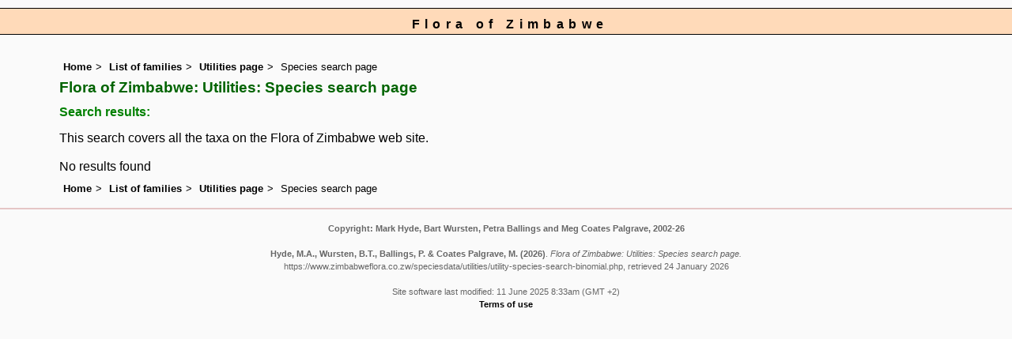

--- FILE ---
content_type: text/html; charset=UTF-8
request_url: https://www.zimbabweflora.co.zw/speciesdata/utilities/utility-species-search-binomial.php?genus=Aerangis&species=luteoalba
body_size: 2789
content:
<!DOCTYPE html>
<html lang="en">
<head><!-- Google tag (gtag.js) -->
<script async src="https://www.googletagmanager.com/gtag/js?id=G-TZJK90610Z"></script>
<script>
  window.dataLayer = window.dataLayer || [];
  function gtag(){dataLayer.push(arguments);}
  gtag('js', new Date());

  gtag('config', 'G-TZJK90610Z');
</script><title>Flora of Zimbabwe: Utilities: Species search page</title>
<meta charset="utf-8">
<meta name="description"
content="A web site containing information about the Flora of Zimbabwe">

<meta name="author" content="Mark Hyde">
<meta name="viewport" content="width=device-width, initial-scale=1">
<link href="https://cdn.jsdelivr.net/npm/bootstrap@5.3.3/dist/css/bootstrap.min.css" rel="stylesheet" integrity="sha384-QWTKZyjpPEjISv5WaRU9OFeRpok6YctnYmDr5pNlyT2bRjXh0JMhjY6hW+ALEwIH" crossorigin="anonymous">
 <!-- don't index this page -->
 <meta name="robots" content="noindex,nofollow">
 
 <link rel="stylesheet" type="text/css" href="../../css/zim.css">

<link rel="icon" type="image/x-icon" href="../../favicons/zim-icon.png">
</head>
<body>
<div id="Header">Flora of Zimbabwe</div>
<div class="container-fluid">
  <div class="row">
    <div class="col">

<div class="indent">

<ul class="breadcrumb">
    <li><a href="../../index.php">Home</a></li>
    <li><a href="../index.php">List of families</a></li>
	 <li><a href="index.php">Utilities page</a></li>
	 	 <li>Species search page</a></li>
  </ul>
  
<h1>Flora of Zimbabwe: Utilities: Species search page</h1>
<h2>Search results:</h2>
<p class="wid95">This search covers all the taxa on the Flora of Zimbabwe web site. 

</p>
No results found<ul class="breadcrumb">
    <li><a href="../../index.php">Home</a></li>
    <li><a href="../index.php">List of families</a></li>
	 <li><a href="index.php">Utilities page</a></li>
	 	 <li>Species search page</a></li>
  </ul>

</div><!-- Close "indent" div here -->
</div> <!-- close col -->
</div> <!-- close row -->
 </div> <!-- close container-fluid -->

<hr>
<div class="tiny"><strong>Copyright: 

Mark Hyde, Bart Wursten, Petra Ballings and Meg Coates Palgrave, 2002-26</strong><br><br>
<strong>Hyde, M.A., Wursten, B.T.,  Ballings, P. &  Coates Palgrave, M.</strong> 
<strong>(2026)</strong>. <em>Flora of Zimbabwe: Utilities: Species search page.</em> <br>https://www.zimbabweflora.co.zw/speciesdata/utilities/utility-species-search-binomial.php, retrieved 24 January 2026<br><br>Site software last modified: 11 June 2025 8:33am (GMT +2)<br><a href="../../terms.php">Terms of use</a><br>
</div> <script src="https://cdn.jsdelivr.net/npm/bootstrap@5.3.3/dist/js/bootstrap.bundle.min.js" integrity="sha384-YvpcrYf0tY3lHB60NNkmXc5s9fDVZLESaAA55NDzOxhy9GkcIdslK1eN7N6jIeHz" crossorigin="anonymous"></script> 
</body>
</html>
